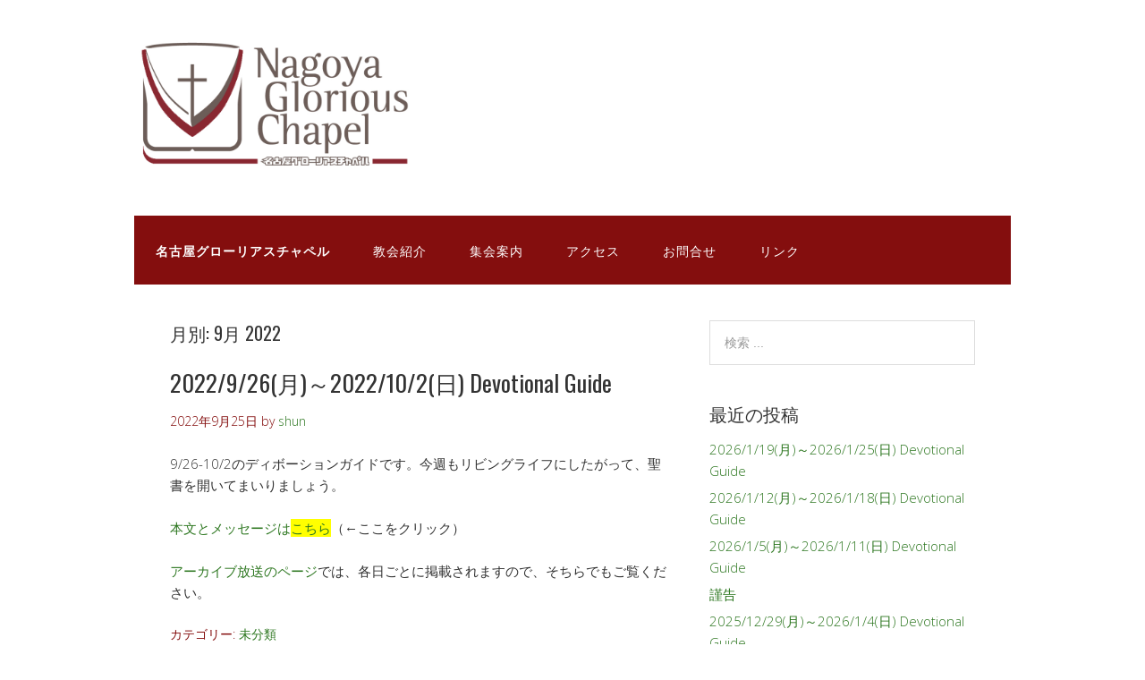

--- FILE ---
content_type: text/html; charset=UTF-8
request_url: https://www.yesngc.com/?m=202209
body_size: 45704
content:
<!DOCTYPE html>
<html lang="ja">
<head>
<meta charset="UTF-8">
<link rel="profile" href="http://gmpg.org/xfn/11">
<title>2022年9月 &#8211; 名古屋グローリアスチャペル</title>
<meta name='robots' content='max-image-preview:large' />
	<style>img:is([sizes="auto" i], [sizes^="auto," i]) { contain-intrinsic-size: 3000px 1500px }</style>
	<meta name="viewport" content="width=device-width" />
<meta name="generator" content="WordPress 6.7.4" />
<link rel="alternate" type="application/rss+xml" title="名古屋グローリアスチャペル &raquo; フィード" href="https://www.yesngc.com/?feed=rss2" />
<link rel="alternate" type="application/rss+xml" title="名古屋グローリアスチャペル &raquo; コメントフィード" href="https://www.yesngc.com/?feed=comments-rss2" />
<link rel="pingback" href="https://www.yesngc.com/wordpress/xmlrpc.php" />
<script type="text/javascript">
/* <![CDATA[ */
window._wpemojiSettings = {"baseUrl":"https:\/\/s.w.org\/images\/core\/emoji\/15.0.3\/72x72\/","ext":".png","svgUrl":"https:\/\/s.w.org\/images\/core\/emoji\/15.0.3\/svg\/","svgExt":".svg","source":{"concatemoji":"https:\/\/www.yesngc.com\/wordpress\/wp-includes\/js\/wp-emoji-release.min.js?ver=6.7.4"}};
/*! This file is auto-generated */
!function(i,n){var o,s,e;function c(e){try{var t={supportTests:e,timestamp:(new Date).valueOf()};sessionStorage.setItem(o,JSON.stringify(t))}catch(e){}}function p(e,t,n){e.clearRect(0,0,e.canvas.width,e.canvas.height),e.fillText(t,0,0);var t=new Uint32Array(e.getImageData(0,0,e.canvas.width,e.canvas.height).data),r=(e.clearRect(0,0,e.canvas.width,e.canvas.height),e.fillText(n,0,0),new Uint32Array(e.getImageData(0,0,e.canvas.width,e.canvas.height).data));return t.every(function(e,t){return e===r[t]})}function u(e,t,n){switch(t){case"flag":return n(e,"\ud83c\udff3\ufe0f\u200d\u26a7\ufe0f","\ud83c\udff3\ufe0f\u200b\u26a7\ufe0f")?!1:!n(e,"\ud83c\uddfa\ud83c\uddf3","\ud83c\uddfa\u200b\ud83c\uddf3")&&!n(e,"\ud83c\udff4\udb40\udc67\udb40\udc62\udb40\udc65\udb40\udc6e\udb40\udc67\udb40\udc7f","\ud83c\udff4\u200b\udb40\udc67\u200b\udb40\udc62\u200b\udb40\udc65\u200b\udb40\udc6e\u200b\udb40\udc67\u200b\udb40\udc7f");case"emoji":return!n(e,"\ud83d\udc26\u200d\u2b1b","\ud83d\udc26\u200b\u2b1b")}return!1}function f(e,t,n){var r="undefined"!=typeof WorkerGlobalScope&&self instanceof WorkerGlobalScope?new OffscreenCanvas(300,150):i.createElement("canvas"),a=r.getContext("2d",{willReadFrequently:!0}),o=(a.textBaseline="top",a.font="600 32px Arial",{});return e.forEach(function(e){o[e]=t(a,e,n)}),o}function t(e){var t=i.createElement("script");t.src=e,t.defer=!0,i.head.appendChild(t)}"undefined"!=typeof Promise&&(o="wpEmojiSettingsSupports",s=["flag","emoji"],n.supports={everything:!0,everythingExceptFlag:!0},e=new Promise(function(e){i.addEventListener("DOMContentLoaded",e,{once:!0})}),new Promise(function(t){var n=function(){try{var e=JSON.parse(sessionStorage.getItem(o));if("object"==typeof e&&"number"==typeof e.timestamp&&(new Date).valueOf()<e.timestamp+604800&&"object"==typeof e.supportTests)return e.supportTests}catch(e){}return null}();if(!n){if("undefined"!=typeof Worker&&"undefined"!=typeof OffscreenCanvas&&"undefined"!=typeof URL&&URL.createObjectURL&&"undefined"!=typeof Blob)try{var e="postMessage("+f.toString()+"("+[JSON.stringify(s),u.toString(),p.toString()].join(",")+"));",r=new Blob([e],{type:"text/javascript"}),a=new Worker(URL.createObjectURL(r),{name:"wpTestEmojiSupports"});return void(a.onmessage=function(e){c(n=e.data),a.terminate(),t(n)})}catch(e){}c(n=f(s,u,p))}t(n)}).then(function(e){for(var t in e)n.supports[t]=e[t],n.supports.everything=n.supports.everything&&n.supports[t],"flag"!==t&&(n.supports.everythingExceptFlag=n.supports.everythingExceptFlag&&n.supports[t]);n.supports.everythingExceptFlag=n.supports.everythingExceptFlag&&!n.supports.flag,n.DOMReady=!1,n.readyCallback=function(){n.DOMReady=!0}}).then(function(){return e}).then(function(){var e;n.supports.everything||(n.readyCallback(),(e=n.source||{}).concatemoji?t(e.concatemoji):e.wpemoji&&e.twemoji&&(t(e.twemoji),t(e.wpemoji)))}))}((window,document),window._wpemojiSettings);
/* ]]> */
</script>
<style id='wp-emoji-styles-inline-css' type='text/css'>

	img.wp-smiley, img.emoji {
		display: inline !important;
		border: none !important;
		box-shadow: none !important;
		height: 1em !important;
		width: 1em !important;
		margin: 0 0.07em !important;
		vertical-align: -0.1em !important;
		background: none !important;
		padding: 0 !important;
	}
</style>
<link rel='stylesheet' id='wp-block-library-css' href='https://www.yesngc.com/wordpress/wp-includes/css/dist/block-library/style.min.css?ver=6.7.4' type='text/css' media='all' />
<style id='classic-theme-styles-inline-css' type='text/css'>
/*! This file is auto-generated */
.wp-block-button__link{color:#fff;background-color:#32373c;border-radius:9999px;box-shadow:none;text-decoration:none;padding:calc(.667em + 2px) calc(1.333em + 2px);font-size:1.125em}.wp-block-file__button{background:#32373c;color:#fff;text-decoration:none}
</style>
<style id='global-styles-inline-css' type='text/css'>
:root{--wp--preset--aspect-ratio--square: 1;--wp--preset--aspect-ratio--4-3: 4/3;--wp--preset--aspect-ratio--3-4: 3/4;--wp--preset--aspect-ratio--3-2: 3/2;--wp--preset--aspect-ratio--2-3: 2/3;--wp--preset--aspect-ratio--16-9: 16/9;--wp--preset--aspect-ratio--9-16: 9/16;--wp--preset--color--black: #000000;--wp--preset--color--cyan-bluish-gray: #abb8c3;--wp--preset--color--white: #ffffff;--wp--preset--color--pale-pink: #f78da7;--wp--preset--color--vivid-red: #cf2e2e;--wp--preset--color--luminous-vivid-orange: #ff6900;--wp--preset--color--luminous-vivid-amber: #fcb900;--wp--preset--color--light-green-cyan: #7bdcb5;--wp--preset--color--vivid-green-cyan: #00d084;--wp--preset--color--pale-cyan-blue: #8ed1fc;--wp--preset--color--vivid-cyan-blue: #0693e3;--wp--preset--color--vivid-purple: #9b51e0;--wp--preset--gradient--vivid-cyan-blue-to-vivid-purple: linear-gradient(135deg,rgba(6,147,227,1) 0%,rgb(155,81,224) 100%);--wp--preset--gradient--light-green-cyan-to-vivid-green-cyan: linear-gradient(135deg,rgb(122,220,180) 0%,rgb(0,208,130) 100%);--wp--preset--gradient--luminous-vivid-amber-to-luminous-vivid-orange: linear-gradient(135deg,rgba(252,185,0,1) 0%,rgba(255,105,0,1) 100%);--wp--preset--gradient--luminous-vivid-orange-to-vivid-red: linear-gradient(135deg,rgba(255,105,0,1) 0%,rgb(207,46,46) 100%);--wp--preset--gradient--very-light-gray-to-cyan-bluish-gray: linear-gradient(135deg,rgb(238,238,238) 0%,rgb(169,184,195) 100%);--wp--preset--gradient--cool-to-warm-spectrum: linear-gradient(135deg,rgb(74,234,220) 0%,rgb(151,120,209) 20%,rgb(207,42,186) 40%,rgb(238,44,130) 60%,rgb(251,105,98) 80%,rgb(254,248,76) 100%);--wp--preset--gradient--blush-light-purple: linear-gradient(135deg,rgb(255,206,236) 0%,rgb(152,150,240) 100%);--wp--preset--gradient--blush-bordeaux: linear-gradient(135deg,rgb(254,205,165) 0%,rgb(254,45,45) 50%,rgb(107,0,62) 100%);--wp--preset--gradient--luminous-dusk: linear-gradient(135deg,rgb(255,203,112) 0%,rgb(199,81,192) 50%,rgb(65,88,208) 100%);--wp--preset--gradient--pale-ocean: linear-gradient(135deg,rgb(255,245,203) 0%,rgb(182,227,212) 50%,rgb(51,167,181) 100%);--wp--preset--gradient--electric-grass: linear-gradient(135deg,rgb(202,248,128) 0%,rgb(113,206,126) 100%);--wp--preset--gradient--midnight: linear-gradient(135deg,rgb(2,3,129) 0%,rgb(40,116,252) 100%);--wp--preset--font-size--small: 13px;--wp--preset--font-size--medium: 20px;--wp--preset--font-size--large: 36px;--wp--preset--font-size--x-large: 42px;--wp--preset--spacing--20: 0.44rem;--wp--preset--spacing--30: 0.67rem;--wp--preset--spacing--40: 1rem;--wp--preset--spacing--50: 1.5rem;--wp--preset--spacing--60: 2.25rem;--wp--preset--spacing--70: 3.38rem;--wp--preset--spacing--80: 5.06rem;--wp--preset--shadow--natural: 6px 6px 9px rgba(0, 0, 0, 0.2);--wp--preset--shadow--deep: 12px 12px 50px rgba(0, 0, 0, 0.4);--wp--preset--shadow--sharp: 6px 6px 0px rgba(0, 0, 0, 0.2);--wp--preset--shadow--outlined: 6px 6px 0px -3px rgba(255, 255, 255, 1), 6px 6px rgba(0, 0, 0, 1);--wp--preset--shadow--crisp: 6px 6px 0px rgba(0, 0, 0, 1);}:where(.is-layout-flex){gap: 0.5em;}:where(.is-layout-grid){gap: 0.5em;}body .is-layout-flex{display: flex;}.is-layout-flex{flex-wrap: wrap;align-items: center;}.is-layout-flex > :is(*, div){margin: 0;}body .is-layout-grid{display: grid;}.is-layout-grid > :is(*, div){margin: 0;}:where(.wp-block-columns.is-layout-flex){gap: 2em;}:where(.wp-block-columns.is-layout-grid){gap: 2em;}:where(.wp-block-post-template.is-layout-flex){gap: 1.25em;}:where(.wp-block-post-template.is-layout-grid){gap: 1.25em;}.has-black-color{color: var(--wp--preset--color--black) !important;}.has-cyan-bluish-gray-color{color: var(--wp--preset--color--cyan-bluish-gray) !important;}.has-white-color{color: var(--wp--preset--color--white) !important;}.has-pale-pink-color{color: var(--wp--preset--color--pale-pink) !important;}.has-vivid-red-color{color: var(--wp--preset--color--vivid-red) !important;}.has-luminous-vivid-orange-color{color: var(--wp--preset--color--luminous-vivid-orange) !important;}.has-luminous-vivid-amber-color{color: var(--wp--preset--color--luminous-vivid-amber) !important;}.has-light-green-cyan-color{color: var(--wp--preset--color--light-green-cyan) !important;}.has-vivid-green-cyan-color{color: var(--wp--preset--color--vivid-green-cyan) !important;}.has-pale-cyan-blue-color{color: var(--wp--preset--color--pale-cyan-blue) !important;}.has-vivid-cyan-blue-color{color: var(--wp--preset--color--vivid-cyan-blue) !important;}.has-vivid-purple-color{color: var(--wp--preset--color--vivid-purple) !important;}.has-black-background-color{background-color: var(--wp--preset--color--black) !important;}.has-cyan-bluish-gray-background-color{background-color: var(--wp--preset--color--cyan-bluish-gray) !important;}.has-white-background-color{background-color: var(--wp--preset--color--white) !important;}.has-pale-pink-background-color{background-color: var(--wp--preset--color--pale-pink) !important;}.has-vivid-red-background-color{background-color: var(--wp--preset--color--vivid-red) !important;}.has-luminous-vivid-orange-background-color{background-color: var(--wp--preset--color--luminous-vivid-orange) !important;}.has-luminous-vivid-amber-background-color{background-color: var(--wp--preset--color--luminous-vivid-amber) !important;}.has-light-green-cyan-background-color{background-color: var(--wp--preset--color--light-green-cyan) !important;}.has-vivid-green-cyan-background-color{background-color: var(--wp--preset--color--vivid-green-cyan) !important;}.has-pale-cyan-blue-background-color{background-color: var(--wp--preset--color--pale-cyan-blue) !important;}.has-vivid-cyan-blue-background-color{background-color: var(--wp--preset--color--vivid-cyan-blue) !important;}.has-vivid-purple-background-color{background-color: var(--wp--preset--color--vivid-purple) !important;}.has-black-border-color{border-color: var(--wp--preset--color--black) !important;}.has-cyan-bluish-gray-border-color{border-color: var(--wp--preset--color--cyan-bluish-gray) !important;}.has-white-border-color{border-color: var(--wp--preset--color--white) !important;}.has-pale-pink-border-color{border-color: var(--wp--preset--color--pale-pink) !important;}.has-vivid-red-border-color{border-color: var(--wp--preset--color--vivid-red) !important;}.has-luminous-vivid-orange-border-color{border-color: var(--wp--preset--color--luminous-vivid-orange) !important;}.has-luminous-vivid-amber-border-color{border-color: var(--wp--preset--color--luminous-vivid-amber) !important;}.has-light-green-cyan-border-color{border-color: var(--wp--preset--color--light-green-cyan) !important;}.has-vivid-green-cyan-border-color{border-color: var(--wp--preset--color--vivid-green-cyan) !important;}.has-pale-cyan-blue-border-color{border-color: var(--wp--preset--color--pale-cyan-blue) !important;}.has-vivid-cyan-blue-border-color{border-color: var(--wp--preset--color--vivid-cyan-blue) !important;}.has-vivid-purple-border-color{border-color: var(--wp--preset--color--vivid-purple) !important;}.has-vivid-cyan-blue-to-vivid-purple-gradient-background{background: var(--wp--preset--gradient--vivid-cyan-blue-to-vivid-purple) !important;}.has-light-green-cyan-to-vivid-green-cyan-gradient-background{background: var(--wp--preset--gradient--light-green-cyan-to-vivid-green-cyan) !important;}.has-luminous-vivid-amber-to-luminous-vivid-orange-gradient-background{background: var(--wp--preset--gradient--luminous-vivid-amber-to-luminous-vivid-orange) !important;}.has-luminous-vivid-orange-to-vivid-red-gradient-background{background: var(--wp--preset--gradient--luminous-vivid-orange-to-vivid-red) !important;}.has-very-light-gray-to-cyan-bluish-gray-gradient-background{background: var(--wp--preset--gradient--very-light-gray-to-cyan-bluish-gray) !important;}.has-cool-to-warm-spectrum-gradient-background{background: var(--wp--preset--gradient--cool-to-warm-spectrum) !important;}.has-blush-light-purple-gradient-background{background: var(--wp--preset--gradient--blush-light-purple) !important;}.has-blush-bordeaux-gradient-background{background: var(--wp--preset--gradient--blush-bordeaux) !important;}.has-luminous-dusk-gradient-background{background: var(--wp--preset--gradient--luminous-dusk) !important;}.has-pale-ocean-gradient-background{background: var(--wp--preset--gradient--pale-ocean) !important;}.has-electric-grass-gradient-background{background: var(--wp--preset--gradient--electric-grass) !important;}.has-midnight-gradient-background{background: var(--wp--preset--gradient--midnight) !important;}.has-small-font-size{font-size: var(--wp--preset--font-size--small) !important;}.has-medium-font-size{font-size: var(--wp--preset--font-size--medium) !important;}.has-large-font-size{font-size: var(--wp--preset--font-size--large) !important;}.has-x-large-font-size{font-size: var(--wp--preset--font-size--x-large) !important;}
:where(.wp-block-post-template.is-layout-flex){gap: 1.25em;}:where(.wp-block-post-template.is-layout-grid){gap: 1.25em;}
:where(.wp-block-columns.is-layout-flex){gap: 2em;}:where(.wp-block-columns.is-layout-grid){gap: 2em;}
:root :where(.wp-block-pullquote){font-size: 1.5em;line-height: 1.6;}
</style>
<link rel='stylesheet' id='contact-form-7-css' href='https://www.yesngc.com/wordpress/wp-content/plugins/contact-form-7/includes/css/styles.css?ver=6.1.4' type='text/css' media='all' />
<link rel='stylesheet' id='walcf7-datepicker-css-css' href='https://www.yesngc.com/wordpress/wp-content/plugins/date-time-picker-for-contact-form-7/assets/css/jquery.datetimepicker.min.css?ver=1.0.0' type='text/css' media='all' />
<link rel='stylesheet' id='omega-style-css' href='https://www.yesngc.com/wordpress/wp-content/themes/church/style.css?ver=6.7.4' type='text/css' media='all' />
<link rel='stylesheet' id='tablepress-default-css' href='https://www.yesngc.com/wordpress/wp-content/plugins/tablepress/css/build/default.css?ver=3.2.6' type='text/css' media='all' />
<link rel='stylesheet' id='jquery-ui-css-css' href='https://www.yesngc.com/wordpress/wp-content/plugins/cf7-advanced-datepicker/css/jquery-ui.css?ver=6.7.4' type='text/css' media='all' />
<script type="text/javascript" src="https://www.yesngc.com/wordpress/wp-includes/js/jquery/jquery.min.js?ver=3.7.1" id="jquery-core-js"></script>
<script type="text/javascript" src="https://www.yesngc.com/wordpress/wp-includes/js/jquery/jquery-migrate.min.js?ver=3.4.1" id="jquery-migrate-js"></script>
<script type="text/javascript" src="https://www.yesngc.com/wordpress/wp-content/themes/church/js/tinynav.js?ver=6.7.4" id="tinynav-js"></script>
<link rel="https://api.w.org/" href="https://www.yesngc.com/index.php?rest_route=/" /><link rel="EditURI" type="application/rsd+xml" title="RSD" href="https://www.yesngc.com/wordpress/xmlrpc.php?rsd" />
<!-- Analytics by WP Statistics - https://wp-statistics.com -->
	<!--[if lt IE 9]>
	<script src="https://www.yesngc.com/wordpress/wp-content/themes/omega/js/html5.js" type="text/javascript"></script>
	<![endif]-->

<style type="text/css" id="custom-colors-css">h1.site-title a, .site-description, .entry-meta, .header-right { color: #840e0e; } .tinynav, .nav-primary .wrap, .omega-nav-menu li ul li:hover, .footer-widgets .wrap, button, input[type="button"], input[type="reset"], input[type="submit"] { background-color: #840e0e; } .site-footer .wrap, .omega-nav-menu li:hover, .omega-nav-menu li:hover ul { background-color: #917f7d; } .site-inner .entry-meta a, .site-inner .entry-content a, .entry-summary a, .pagination a, .site-inner .sidebar a { color: #2d7720; }</style>

<style type="text/css" id="custom-css"></style>
<style type="text/css" id="custom-background-css">
body.custom-background { background-color: #ffffff; }
</style>
	<link rel="icon" href="https://www.yesngc.com/wordpress/wp-content/uploads/2024/02/cropped-NGC-Logo_NewIcon-32x32.jpg" sizes="32x32" />
<link rel="icon" href="https://www.yesngc.com/wordpress/wp-content/uploads/2024/02/cropped-NGC-Logo_NewIcon-192x192.jpg" sizes="192x192" />
<link rel="apple-touch-icon" href="https://www.yesngc.com/wordpress/wp-content/uploads/2024/02/cropped-NGC-Logo_NewIcon-180x180.jpg" />
<meta name="msapplication-TileImage" content="https://www.yesngc.com/wordpress/wp-content/uploads/2024/02/cropped-NGC-Logo_NewIcon-270x270.jpg" />
</head>
<body class="wordpress ltr child-theme y2026 m01 d18 h16 sunday logged-out custom-background custom-header plural archive date month group-blog custom-colors" dir="ltr" itemscope="itemscope" itemtype="http://schema.org/WebPage">
<div class="site-container">
	<header id="header" class="site-header" role="banner" itemscope="itemscope" itemtype="http://schema.org/WPHeader"><div class="wrap"><div class="title-area"><div itemscope itemtype="http://schema.org/Organization" class="site-title"><a itemprop="url" href="https://www.yesngc.com" title="名古屋グローリアスチャペル" rel="home"><img itemprop="logo" alt="名古屋グローリアスチャペル" src="https://www.yesngc.com/wordpress/wp-content/uploads/2014/11/logo012.jpg"/></a></div></div></div></header><!-- .site-header --><nav id="navigation" class="nav-primary" role="navigation" itemscope="itemscope" itemtype="http://schema.org/SiteNavigationElement">	
	<div class="wrap"><a href="#" id="menu-icon" class="menu-icon"><span></span></a><ul class="menu omega-nav-menu menu-primary"><li class="page_item page-item-54"><a href="https://www.yesngc.com/"><B>名古屋グローリアスチャペル</B></a></li><li class="page_item page-item-6 page_item_has_children"><a href="https://www.yesngc.com/?page_id=6">教会紹介</a><ul class='children'><li class="page_item page-item-190"><a href="https://www.yesngc.com/?page_id=190">教会の人々</a></li><li class="page_item page-item-152"><a href="https://www.yesngc.com/?page_id=152">救いの証（あかし）</a></li></ul></li><li class="page_item page-item-15 page_item_has_children"><a href="https://www.yesngc.com/?page_id=15">集会案内</a><ul class='children'><li class="page_item page-item-324 page_item_has_children"><a href="https://www.yesngc.com/?page_id=324">礼拝メッセージ</a><ul class='children'><li class="page_item page-item-1350"><a href="https://www.yesngc.com/?page_id=1350">礼拝出席票</a></li></ul></li></ul></li><li class="page_item page-item-73"><a href="https://www.yesngc.com/?page_id=73">アクセス</a></li><li class="page_item page-item-23 page_item_has_children"><a href="https://www.yesngc.com/?page_id=23">お問合せ</a><ul class='children'><li class="page_item page-item-1713"><a href="https://www.yesngc.com/?page_id=1713">個人情報の取り扱いについて</a></li></ul></li><li class="page_item page-item-79"><a href="https://www.yesngc.com/?page_id=79">リンク</a></li></ul></div></nav><!-- .nav-primary -->	<div class="banner">
		<div class="wrap">
					</div><!-- .wrap -->
  	</div><!-- .banner -->
	<div class="site-inner">
		<div class="wrap">	<main  class="content" id="content" role="main" itemprop="mainEntityOfPage" itemscope="itemscope" itemtype="http://schema.org/Blog">
		
		<header class="page-header">
			<h1 class="archive-title">
				月別: <span>9月 2022</span>			</h1>
					</header><!-- .page-header -->

			<article id="post-2317" class="entry post publish author-shun post-2317 format-standard category-1" itemscope="itemscope" itemtype="http://schema.org/BlogPosting" itemprop="blogPost"><div class="entry-wrap">
			<header class="entry-header">	<h2 class="entry-title" itemprop="headline"><a href="https://www.yesngc.com/?p=2317" rel="bookmark">2022/9/26(月)～2022/10/2(日) Devotional Guide</a></h2>
<div class="entry-meta">
	<time class="entry-time" datetime="2022-09-25T16:46:54+09:00" itemprop="datePublished" title="2022年9月25日4:46 pm">2022年9月25日</time>
	<span class="entry-author" itemprop="author" itemscope="itemscope" itemtype="http://schema.org/Person">by <a href="https://www.yesngc.com/?author=5" title="shun の投稿" rel="author" class="url fn n" itemprop="url"><span itemprop="name">shun</span></a></span>	
		</div><!-- .entry-meta --></header><!-- .entry-header -->		
	<div class="entry-summary" itemprop="description">
<p>9/26-10/2のディボーションガイドです。今週もリビングライフにしたがって、聖書を開いてまいりましょう。</p>
<p><a href="https://www.yesngc.com/devotionalguide/2022/DevotionalGuide_220926-221002.pdf">本文とメッセージは<span style="background-color: #ffff00;">こちら</span></a>（←ここをクリック）</p>
<p><A HREF="https://yesngc.seesaa.net/" target=_blank>アーカイブ放送のページ</A>では、各日ごとに掲載されますので、そちらでもご覧ください。</p>
	
	</div>
<footer class="entry-footer"><div class="entry-meta">
	<span class="entry-terms category" itemprop="articleSection">カテゴリー: <a href="https://www.yesngc.com/?cat=1" rel="tag">未分類</a></span>			
</div></footer>		</div></article>				
			<article id="post-2310" class="entry post publish author-shun post-2310 format-standard category-1" itemscope="itemscope" itemtype="http://schema.org/BlogPosting" itemprop="blogPost"><div class="entry-wrap">
			<header class="entry-header">	<h2 class="entry-title" itemprop="headline"><a href="https://www.yesngc.com/?p=2310" rel="bookmark">2022/9/19(月)～2022/9/25(日) Devotional Guide</a></h2>
<div class="entry-meta">
	<time class="entry-time" datetime="2022-09-18T16:56:08+09:00" itemprop="datePublished" title="2022年9月18日4:56 pm">2022年9月18日</time>
	<span class="entry-author" itemprop="author" itemscope="itemscope" itemtype="http://schema.org/Person">by <a href="https://www.yesngc.com/?author=5" title="shun の投稿" rel="author" class="url fn n" itemprop="url"><span itemprop="name">shun</span></a></span>	
		</div><!-- .entry-meta --></header><!-- .entry-header -->		
	<div class="entry-summary" itemprop="description">
<p>9/19-9/25のディボーションガイドです。今週もリビングライフにしたがって、聖書を開いてまいりましょう。</p>
<p><a href="https://www.yesngc.com/devotionalguide/2022/DevotionalGuide_220919-220925.pdf">本文とメッセージは<span style="background-color: #ffff00;">こちら</span></a>（←ここをクリック）</p>
<p><A HREF="https://yesngc.seesaa.net/" target=_blank>アーカイブ放送のページ</A>では、各日ごとに掲載されますので、そちらでもご覧ください。</p>
	
	</div>
<footer class="entry-footer"><div class="entry-meta">
	<span class="entry-terms category" itemprop="articleSection">カテゴリー: <a href="https://www.yesngc.com/?cat=1" rel="tag">未分類</a></span>			
</div></footer>		</div></article>				
			<article id="post-2304" class="entry post publish author-shun post-2304 format-standard category-1" itemscope="itemscope" itemtype="http://schema.org/BlogPosting" itemprop="blogPost"><div class="entry-wrap">
			<header class="entry-header">	<h2 class="entry-title" itemprop="headline"><a href="https://www.yesngc.com/?p=2304" rel="bookmark">2022/9/12(月)～2022/9/18(日) Devotional Guide</a></h2>
<div class="entry-meta">
	<time class="entry-time" datetime="2022-09-11T16:26:12+09:00" itemprop="datePublished" title="2022年9月11日4:26 pm">2022年9月11日</time>
	<span class="entry-author" itemprop="author" itemscope="itemscope" itemtype="http://schema.org/Person">by <a href="https://www.yesngc.com/?author=5" title="shun の投稿" rel="author" class="url fn n" itemprop="url"><span itemprop="name">shun</span></a></span>	
		</div><!-- .entry-meta --></header><!-- .entry-header -->		
	<div class="entry-summary" itemprop="description">
<p>9/12-9/18のディボーションガイドです。今週もリビングライフにしたがって、聖書を開いてまいりましょう。</p>
<p><a href="https://www.yesngc.com/devotionalguide/2022/DevotionalGuide_220912-220918.pdf">本文とメッセージは<span style="background-color: #ffff00;">こちら</span></a>（←ここをクリック）</p>
<p><A HREF="https://yesngc.seesaa.net/" target=_blank>アーカイブ放送のページ</A>では、各日ごとに掲載されますので、そちらでもご覧ください。</p>
	
	</div>
<footer class="entry-footer"><div class="entry-meta">
	<span class="entry-terms category" itemprop="articleSection">カテゴリー: <a href="https://www.yesngc.com/?cat=1" rel="tag">未分類</a></span>			
</div></footer>		</div></article>				
			<article id="post-2296" class="entry post publish author-shun post-2296 format-standard category-1" itemscope="itemscope" itemtype="http://schema.org/BlogPosting" itemprop="blogPost"><div class="entry-wrap">
			<header class="entry-header">	<h2 class="entry-title" itemprop="headline"><a href="https://www.yesngc.com/?p=2296" rel="bookmark">2022/9/5(月)～2022/9/11(日) Devotional Guide</a></h2>
<div class="entry-meta">
	<time class="entry-time" datetime="2022-09-04T17:11:14+09:00" itemprop="datePublished" title="2022年9月4日5:11 pm">2022年9月4日</time>
	<span class="entry-author" itemprop="author" itemscope="itemscope" itemtype="http://schema.org/Person">by <a href="https://www.yesngc.com/?author=5" title="shun の投稿" rel="author" class="url fn n" itemprop="url"><span itemprop="name">shun</span></a></span>	
		</div><!-- .entry-meta --></header><!-- .entry-header -->		
	<div class="entry-summary" itemprop="description">
<p>9/5-9/11のディボーションガイドです。今週もリビングライフにしたがって、聖書を開いてまいりましょう。</p>
<p><a href="https://www.yesngc.com/devotionalguide/2022/DevotionalGuide_220905-220911.pdf">本文とメッセージは<span style="background-color: #ffff00;">こちら</span></a>（←ここをクリック）</p>
<p><A HREF="https://yesngc.seesaa.net/" target=_blank>アーカイブ放送のページ</A>では、各日ごとに掲載されますので、そちらでもご覧ください。</p>
	
	</div>
<footer class="entry-footer"><div class="entry-meta">
	<span class="entry-terms category" itemprop="articleSection">カテゴリー: <a href="https://www.yesngc.com/?cat=1" rel="tag">未分類</a></span>			
</div></footer>		</div></article>				
		
	</main><!-- .content -->
			
	<aside id="sidebar" class="sidebar sidebar-primary widget-area" role="complementary" itemscope itemtype="http://schema.org/WPSideBar">	
				<section id="search-2" class="widget widget-1 even widget-first widget_search"><div class="widget-wrap"><form role="search" method="get" class="search-form" action="https://www.yesngc.com/">	
	<input type="search" class="search-field" placeholder="検索 ..." value="" name="s" title="検索:">	<input type="submit" class="search-submit" value="検索">
</form></div></section>
		<section id="recent-posts-2" class="widget widget-2 odd widget_recent_entries"><div class="widget-wrap">
		<h4 class="widget-title">最近の投稿</h4>
		<ul>
											<li>
					<a href="https://www.yesngc.com/?p=3430">2026/1/19(月)～2026/1/25(日) Devotional Guide</a>
									</li>
											<li>
					<a href="https://www.yesngc.com/?p=3414">2026/1/12(月)～2026/1/18(日) Devotional Guide</a>
									</li>
											<li>
					<a href="https://www.yesngc.com/?p=3410">2026/1/5(月)～2026/1/11(日) Devotional Guide</a>
									</li>
											<li>
					<a href="https://www.yesngc.com/?p=3408">謹告</a>
									</li>
											<li>
					<a href="https://www.yesngc.com/?p=3402">2025/12/29(月)～2026/1/4(日) Devotional Guide</a>
									</li>
					</ul>

		</div></section><section id="archives-2" class="widget widget-3 even widget_archive"><div class="widget-wrap"><h4 class="widget-title">アーカイブ</h4>		<label class="screen-reader-text" for="archives-dropdown-2">アーカイブ</label>
		<select id="archives-dropdown-2" name="archive-dropdown">
			
			<option value="">月を選択</option>
				<option value='https://www.yesngc.com/?m=202601'> 2026年1月 </option>
	<option value='https://www.yesngc.com/?m=202512'> 2025年12月 </option>
	<option value='https://www.yesngc.com/?m=202511'> 2025年11月 </option>
	<option value='https://www.yesngc.com/?m=202510'> 2025年10月 </option>
	<option value='https://www.yesngc.com/?m=202509'> 2025年9月 </option>
	<option value='https://www.yesngc.com/?m=202508'> 2025年8月 </option>
	<option value='https://www.yesngc.com/?m=202507'> 2025年7月 </option>
	<option value='https://www.yesngc.com/?m=202506'> 2025年6月 </option>
	<option value='https://www.yesngc.com/?m=202505'> 2025年5月 </option>
	<option value='https://www.yesngc.com/?m=202504'> 2025年4月 </option>
	<option value='https://www.yesngc.com/?m=202503'> 2025年3月 </option>
	<option value='https://www.yesngc.com/?m=202502'> 2025年2月 </option>
	<option value='https://www.yesngc.com/?m=202501'> 2025年1月 </option>
	<option value='https://www.yesngc.com/?m=202412'> 2024年12月 </option>
	<option value='https://www.yesngc.com/?m=202411'> 2024年11月 </option>
	<option value='https://www.yesngc.com/?m=202410'> 2024年10月 </option>
	<option value='https://www.yesngc.com/?m=202409'> 2024年9月 </option>
	<option value='https://www.yesngc.com/?m=202408'> 2024年8月 </option>
	<option value='https://www.yesngc.com/?m=202407'> 2024年7月 </option>
	<option value='https://www.yesngc.com/?m=202406'> 2024年6月 </option>
	<option value='https://www.yesngc.com/?m=202405'> 2024年5月 </option>
	<option value='https://www.yesngc.com/?m=202404'> 2024年4月 </option>
	<option value='https://www.yesngc.com/?m=202403'> 2024年3月 </option>
	<option value='https://www.yesngc.com/?m=202402'> 2024年2月 </option>
	<option value='https://www.yesngc.com/?m=202401'> 2024年1月 </option>
	<option value='https://www.yesngc.com/?m=202312'> 2023年12月 </option>
	<option value='https://www.yesngc.com/?m=202311'> 2023年11月 </option>
	<option value='https://www.yesngc.com/?m=202310'> 2023年10月 </option>
	<option value='https://www.yesngc.com/?m=202309'> 2023年9月 </option>
	<option value='https://www.yesngc.com/?m=202308'> 2023年8月 </option>
	<option value='https://www.yesngc.com/?m=202307'> 2023年7月 </option>
	<option value='https://www.yesngc.com/?m=202306'> 2023年6月 </option>
	<option value='https://www.yesngc.com/?m=202305'> 2023年5月 </option>
	<option value='https://www.yesngc.com/?m=202304'> 2023年4月 </option>
	<option value='https://www.yesngc.com/?m=202303'> 2023年3月 </option>
	<option value='https://www.yesngc.com/?m=202302'> 2023年2月 </option>
	<option value='https://www.yesngc.com/?m=202301'> 2023年1月 </option>
	<option value='https://www.yesngc.com/?m=202212'> 2022年12月 </option>
	<option value='https://www.yesngc.com/?m=202211'> 2022年11月 </option>
	<option value='https://www.yesngc.com/?m=202210'> 2022年10月 </option>
	<option value='https://www.yesngc.com/?m=202209'> 2022年9月 </option>
	<option value='https://www.yesngc.com/?m=202208'> 2022年8月 </option>
	<option value='https://www.yesngc.com/?m=202207'> 2022年7月 </option>
	<option value='https://www.yesngc.com/?m=202206'> 2022年6月 </option>
	<option value='https://www.yesngc.com/?m=202205'> 2022年5月 </option>
	<option value='https://www.yesngc.com/?m=202204'> 2022年4月 </option>
	<option value='https://www.yesngc.com/?m=202203'> 2022年3月 </option>
	<option value='https://www.yesngc.com/?m=202202'> 2022年2月 </option>
	<option value='https://www.yesngc.com/?m=202201'> 2022年1月 </option>
	<option value='https://www.yesngc.com/?m=202112'> 2021年12月 </option>
	<option value='https://www.yesngc.com/?m=202111'> 2021年11月 </option>
	<option value='https://www.yesngc.com/?m=202110'> 2021年10月 </option>
	<option value='https://www.yesngc.com/?m=202109'> 2021年9月 </option>
	<option value='https://www.yesngc.com/?m=202108'> 2021年8月 </option>
	<option value='https://www.yesngc.com/?m=202107'> 2021年7月 </option>
	<option value='https://www.yesngc.com/?m=202106'> 2021年6月 </option>
	<option value='https://www.yesngc.com/?m=202105'> 2021年5月 </option>
	<option value='https://www.yesngc.com/?m=202104'> 2021年4月 </option>
	<option value='https://www.yesngc.com/?m=202103'> 2021年3月 </option>
	<option value='https://www.yesngc.com/?m=202102'> 2021年2月 </option>
	<option value='https://www.yesngc.com/?m=202101'> 2021年1月 </option>
	<option value='https://www.yesngc.com/?m=202012'> 2020年12月 </option>
	<option value='https://www.yesngc.com/?m=202011'> 2020年11月 </option>
	<option value='https://www.yesngc.com/?m=202010'> 2020年10月 </option>
	<option value='https://www.yesngc.com/?m=202009'> 2020年9月 </option>
	<option value='https://www.yesngc.com/?m=202008'> 2020年8月 </option>
	<option value='https://www.yesngc.com/?m=202007'> 2020年7月 </option>
	<option value='https://www.yesngc.com/?m=202006'> 2020年6月 </option>
	<option value='https://www.yesngc.com/?m=202005'> 2020年5月 </option>
	<option value='https://www.yesngc.com/?m=202004'> 2020年4月 </option>
	<option value='https://www.yesngc.com/?m=202003'> 2020年3月 </option>
	<option value='https://www.yesngc.com/?m=201911'> 2019年11月 </option>
	<option value='https://www.yesngc.com/?m=201906'> 2019年6月 </option>
	<option value='https://www.yesngc.com/?m=201905'> 2019年5月 </option>
	<option value='https://www.yesngc.com/?m=201904'> 2019年4月 </option>
	<option value='https://www.yesngc.com/?m=201811'> 2018年11月 </option>
	<option value='https://www.yesngc.com/?m=201810'> 2018年10月 </option>
	<option value='https://www.yesngc.com/?m=201808'> 2018年8月 </option>
	<option value='https://www.yesngc.com/?m=201807'> 2018年7月 </option>
	<option value='https://www.yesngc.com/?m=201805'> 2018年5月 </option>
	<option value='https://www.yesngc.com/?m=201712'> 2017年12月 </option>
	<option value='https://www.yesngc.com/?m=201711'> 2017年11月 </option>
	<option value='https://www.yesngc.com/?m=201709'> 2017年9月 </option>
	<option value='https://www.yesngc.com/?m=201708'> 2017年8月 </option>
	<option value='https://www.yesngc.com/?m=201705'> 2017年5月 </option>
	<option value='https://www.yesngc.com/?m=201704'> 2017年4月 </option>
	<option value='https://www.yesngc.com/?m=201702'> 2017年2月 </option>
	<option value='https://www.yesngc.com/?m=201701'> 2017年1月 </option>
	<option value='https://www.yesngc.com/?m=201611'> 2016年11月 </option>
	<option value='https://www.yesngc.com/?m=201609'> 2016年9月 </option>
	<option value='https://www.yesngc.com/?m=201605'> 2016年5月 </option>
	<option value='https://www.yesngc.com/?m=201604'> 2016年4月 </option>
	<option value='https://www.yesngc.com/?m=201602'> 2016年2月 </option>
	<option value='https://www.yesngc.com/?m=201601'> 2016年1月 </option>
	<option value='https://www.yesngc.com/?m=201512'> 2015年12月 </option>
	<option value='https://www.yesngc.com/?m=201511'> 2015年11月 </option>
	<option value='https://www.yesngc.com/?m=201510'> 2015年10月 </option>
	<option value='https://www.yesngc.com/?m=201509'> 2015年9月 </option>
	<option value='https://www.yesngc.com/?m=201508'> 2015年8月 </option>
	<option value='https://www.yesngc.com/?m=201507'> 2015年7月 </option>
	<option value='https://www.yesngc.com/?m=201506'> 2015年6月 </option>
	<option value='https://www.yesngc.com/?m=201505'> 2015年5月 </option>
	<option value='https://www.yesngc.com/?m=201503'> 2015年3月 </option>
	<option value='https://www.yesngc.com/?m=201411'> 2014年11月 </option>

		</select>

			<script type="text/javascript">
/* <![CDATA[ */

(function() {
	var dropdown = document.getElementById( "archives-dropdown-2" );
	function onSelectChange() {
		if ( dropdown.options[ dropdown.selectedIndex ].value !== '' ) {
			document.location.href = this.options[ this.selectedIndex ].value;
		}
	}
	dropdown.onchange = onSelectChange;
})();

/* ]]> */
</script>
</div></section><section id="categories-2" class="widget widget-4 odd widget_categories"><div class="widget-wrap"><h4 class="widget-title">カテゴリー</h4>
			<ul>
					<li class="cat-item cat-item-4"><a href="https://www.yesngc.com/?cat=4">イベント</a>
</li>
	<li class="cat-item cat-item-2"><a href="https://www.yesngc.com/?cat=2">ご挨拶</a>
</li>
	<li class="cat-item cat-item-6"><a href="https://www.yesngc.com/?cat=6">ディボーションガイド</a>
</li>
	<li class="cat-item cat-item-5"><a href="https://www.yesngc.com/?cat=5">レポート</a>
</li>
	<li class="cat-item cat-item-1"><a href="https://www.yesngc.com/?cat=1">未分類</a>
</li>
			</ul>

			</div></section><section id="meta-2" class="widget widget-5 even widget-last widget_meta"><div class="widget-wrap"><h4 class="widget-title">メタ情報</h4>
		<ul>
						<li><a href="https://www.yesngc.com/wordpress/wp-login.php">ログイン</a></li>
			<li><a href="https://www.yesngc.com/?feed=rss2">投稿フィード</a></li>
			<li><a href="https://www.yesngc.com/?feed=comments-rss2">コメントフィード</a></li>

			<li><a href="https://ja.wordpress.org/">WordPress.org</a></li>
		</ul>

		</div></section>		  	</aside><!-- .sidebar -->
</div>	</div><!-- .site-inner -->
	<footer id="footer" class="site-footer" role="contentinfo" itemscope="itemscope" itemtype="http://schema.org/WPFooter"><div class="wrap"><div class="footer-content footer-insert"><p class="copyright">Copyright &#169; 2026 名古屋グローリアスチャペル.</p>

<p class="credit"><a class="child-link" href="https://themehall.com/free-responsive-church-theme-wordpress" title="Church WordPress テーマ">Church</a> WordPress Theme by themehall.com</p></div></div></footer><!-- .site-footer --></div><!-- .site-container -->
<script type="text/javascript" src="https://www.yesngc.com/wordpress/wp-includes/js/jquery/ui/core.min.js?ver=1.13.3" id="jquery-ui-core-js"></script>
<script type="text/javascript" src="https://www.yesngc.com/wordpress/wp-includes/js/jquery/ui/controlgroup.min.js?ver=1.13.3" id="jquery-ui-controlgroup-js"></script>
<script type="text/javascript" src="https://www.yesngc.com/wordpress/wp-includes/js/jquery/ui/checkboxradio.min.js?ver=1.13.3" id="jquery-ui-checkboxradio-js"></script>
<script type="text/javascript" src="https://www.yesngc.com/wordpress/wp-includes/js/jquery/ui/button.min.js?ver=1.13.3" id="jquery-ui-button-js"></script>
<script type="text/javascript" src="https://www.yesngc.com/wordpress/wp-includes/js/jquery/ui/datepicker.min.js?ver=1.13.3" id="jquery-ui-datepicker-js"></script>
<script type="text/javascript" id="jquery-ui-datepicker-js-after">
/* <![CDATA[ */
jQuery(function(jQuery){jQuery.datepicker.setDefaults({"closeText":"\u9589\u3058\u308b","currentText":"\u4eca\u65e5","monthNames":["1\u6708","2\u6708","3\u6708","4\u6708","5\u6708","6\u6708","7\u6708","8\u6708","9\u6708","10\u6708","11\u6708","12\u6708"],"monthNamesShort":["1\u6708","2\u6708","3\u6708","4\u6708","5\u6708","6\u6708","7\u6708","8\u6708","9\u6708","10\u6708","11\u6708","12\u6708"],"nextText":"\u6b21","prevText":"\u524d","dayNames":["\u65e5\u66dc\u65e5","\u6708\u66dc\u65e5","\u706b\u66dc\u65e5","\u6c34\u66dc\u65e5","\u6728\u66dc\u65e5","\u91d1\u66dc\u65e5","\u571f\u66dc\u65e5"],"dayNamesShort":["\u65e5","\u6708","\u706b","\u6c34","\u6728","\u91d1","\u571f"],"dayNamesMin":["\u65e5","\u6708","\u706b","\u6c34","\u6728","\u91d1","\u571f"],"dateFormat":"yy\u5e74mm\u6708d\u65e5","firstDay":0,"isRTL":false});});
/* ]]> */
</script>
<script type="text/javascript" src="https://www.yesngc.com/wordpress/wp-content/plugins/contact-form-7-datepicker-fix/js/jquery.ui.spinner.js?ver=6.7.4" id="jquery-spinner-js"></script>
<script type="text/javascript" id="custom_script-js-extra">
/* <![CDATA[ */
var setting = {"effect":"slide","showWeek":"","monyearmenu":"","date":"today"};
/* ]]> */
</script>
<script type="text/javascript" src="https://www.yesngc.com/wordpress/wp-content/plugins/cf7-advanced-datepicker/js/custom-script.js?ver=6.7.4" id="custom_script-js"></script>
<script type="text/javascript" src="https://www.yesngc.com/wordpress/wp-includes/js/dist/hooks.min.js?ver=4d63a3d491d11ffd8ac6" id="wp-hooks-js"></script>
<script type="text/javascript" src="https://www.yesngc.com/wordpress/wp-includes/js/dist/i18n.min.js?ver=5e580eb46a90c2b997e6" id="wp-i18n-js"></script>
<script type="text/javascript" id="wp-i18n-js-after">
/* <![CDATA[ */
wp.i18n.setLocaleData( { 'text direction\u0004ltr': [ 'ltr' ] } );
/* ]]> */
</script>
<script type="text/javascript" src="https://www.yesngc.com/wordpress/wp-content/plugins/contact-form-7/includes/swv/js/index.js?ver=6.1.4" id="swv-js"></script>
<script type="text/javascript" id="contact-form-7-js-translations">
/* <![CDATA[ */
( function( domain, translations ) {
	var localeData = translations.locale_data[ domain ] || translations.locale_data.messages;
	localeData[""].domain = domain;
	wp.i18n.setLocaleData( localeData, domain );
} )( "contact-form-7", {"translation-revision-date":"2025-11-30 08:12:23+0000","generator":"GlotPress\/4.0.3","domain":"messages","locale_data":{"messages":{"":{"domain":"messages","plural-forms":"nplurals=1; plural=0;","lang":"ja_JP"},"This contact form is placed in the wrong place.":["\u3053\u306e\u30b3\u30f3\u30bf\u30af\u30c8\u30d5\u30a9\u30fc\u30e0\u306f\u9593\u9055\u3063\u305f\u4f4d\u7f6e\u306b\u7f6e\u304b\u308c\u3066\u3044\u307e\u3059\u3002"],"Error:":["\u30a8\u30e9\u30fc:"]}},"comment":{"reference":"includes\/js\/index.js"}} );
/* ]]> */
</script>
<script type="text/javascript" id="contact-form-7-js-before">
/* <![CDATA[ */
var wpcf7 = {
    "api": {
        "root": "https:\/\/www.yesngc.com\/index.php?rest_route=\/",
        "namespace": "contact-form-7\/v1"
    }
};
/* ]]> */
</script>
<script type="text/javascript" src="https://www.yesngc.com/wordpress/wp-content/plugins/contact-form-7/includes/js/index.js?ver=6.1.4" id="contact-form-7-js"></script>
<script type="text/javascript" src="https://www.yesngc.com/wordpress/wp-content/plugins/date-time-picker-for-contact-form-7/assets/js/jquery.datetimepicker.full.min.js?ver=6.7.4" id="walcf7-datepicker-js-js"></script>
<script type="text/javascript" src="https://www.yesngc.com/wordpress/wp-content/plugins/date-time-picker-for-contact-form-7/assets/js/datetimepicker.js?ver=1.0.0" id="walcf7-datepicker-js"></script>
<script type="text/javascript" id="wp-statistics-tracker-js-extra">
/* <![CDATA[ */
var WP_Statistics_Tracker_Object = {"requestUrl":"https:\/\/www.yesngc.com\/index.php?rest_route=\/wp-statistics\/v2","ajaxUrl":"https:\/\/www.yesngc.com\/wordpress\/wp-admin\/admin-ajax.php","hitParams":{"wp_statistics_hit":1,"source_type":"archive","source_id":0,"search_query":"","signature":"c71fc2de82363686dfa74470648753ad","endpoint":"hit"},"option":{"dntEnabled":"","bypassAdBlockers":false,"consentIntegration":{"name":null,"status":[]},"isPreview":false,"userOnline":false,"trackAnonymously":false,"isWpConsentApiActive":false,"consentLevel":"functional"},"isLegacyEventLoaded":"","customEventAjaxUrl":"https:\/\/www.yesngc.com\/wordpress\/wp-admin\/admin-ajax.php?action=wp_statistics_custom_event&nonce=60152319dd","onlineParams":{"wp_statistics_hit":1,"source_type":"archive","source_id":0,"search_query":"","signature":"c71fc2de82363686dfa74470648753ad","action":"wp_statistics_online_check"},"jsCheckTime":"60000"};
/* ]]> */
</script>
<script type="text/javascript" src="https://www.yesngc.com/wordpress/wp-content/plugins/wp-statistics/assets/js/tracker.js?ver=14.16" id="wp-statistics-tracker-js"></script>
</body>
</html>